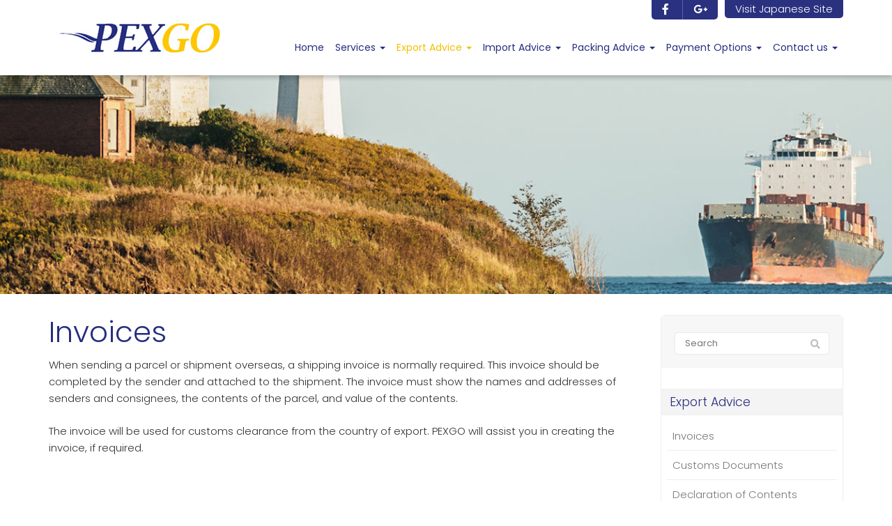

--- FILE ---
content_type: text/html; charset=UTF-8
request_url: https://www.pexgo.com/export-advice/invoices/
body_size: 15987
content:
<!DOCTYPE html>
<html lang="en-US">
<head>
    <meta charset="UTF-8" />
    <meta http-equiv="X-UA-Compatible" content="IE=edge">
    <meta name="viewport" content="width=device-width, initial-scale=1.0, maximum-scale=2.0, user-scalable=yes"/>
    <title>Shipping Invoice, Customs Clearance, Shipment Overseas - Sudbury, Suffolk, Ipswich, Colchester, Cambridge | PEXGO INTERNATIONAL CO., LTD.</title>
        <link rel="pingback" href="https://www.pexgo.com/xmlrpc.php" />
        <link href="https://www.pexgo.com/wp-content/themes/phoenix/bootstrap/css/bootstrap.min.css" rel="stylesheet" />
    <link href="https://www.pexgo.com/wp-content/themes/phoenix/fontawesome-pro/css/all.min.css?v=5.11.2-pro" rel="stylesheet" />
    <link href="https://www.pexgo.com/wp-content/themes/phoenix/fontawesome-pro/css/v4-shims.min.css?v=5.11.2-pro" rel="stylesheet" />
    <!--[if IE 7]>
        <link href="//netdna.bootstrapcdn.com/font-awesome/3.1.1/css/font-awesome-ie7.min.css" rel="stylesheet" />
    <![endif]-->
        <link rel="shortcut icon" href="https://www.pexgo.com/wp-content/uploads/2017/02/cropped-favicon.png" type="image/x-icon" />
    <meta name='robots' content='index, follow, max-image-preview:large, max-snippet:-1, max-video-preview:-1' />

	<!-- This site is optimized with the Yoast SEO plugin v26.7 - https://yoast.com/wordpress/plugins/seo/ -->
	<link rel="canonical" href="https://www.pexgo.com/export-advice/invoices/" />
	<meta property="og:locale" content="en_US" />
	<meta property="og:type" content="article" />
	<meta property="og:title" content="Shipping Invoice, Customs Clearance, Shipment Overseas - Sudbury, Suffolk, Ipswich, Colchester, Cambridge | PEXGO INTERNATIONAL CO., LTD." />
	<meta property="og:description" content="When sending a parcel or shipment overseas, a shipping invoice is normally required. This invoice should be completed by the sender and attached to the shipment. The invoice must show the names and addresses of senders and consignees, the contents of the parcel, and value of the contents. The invoice will be used for customs [&hellip;]" />
	<meta property="og:url" content="https://www.pexgo.com/export-advice/invoices/" />
	<meta property="og:site_name" content="PEXGO LTD." />
	<meta property="article:modified_time" content="2017-10-09T10:28:08+00:00" />
	<meta name="twitter:card" content="summary_large_image" />
	<script type="application/ld+json" class="yoast-schema-graph">{"@context":"https://schema.org","@graph":[{"@type":"WebPage","@id":"https://www.pexgo.com/export-advice/invoices/","url":"https://www.pexgo.com/export-advice/invoices/","name":"Shipping Invoice, Customs Clearance, Shipment Overseas - Sudbury, Suffolk, Ipswich, Colchester, Cambridge | PEXGO INTERNATIONAL CO., LTD.","isPartOf":{"@id":"https://www.pexgo.com/#website"},"datePublished":"2017-01-24T10:31:38+00:00","dateModified":"2017-10-09T10:28:08+00:00","breadcrumb":{"@id":"https://www.pexgo.com/export-advice/invoices/#breadcrumb"},"inLanguage":"en-US","potentialAction":[{"@type":"ReadAction","target":["https://www.pexgo.com/export-advice/invoices/"]}]},{"@type":"BreadcrumbList","@id":"https://www.pexgo.com/export-advice/invoices/#breadcrumb","itemListElement":[{"@type":"ListItem","position":1,"name":"Export Advice","item":"https://www.pexgo.com/export-advice/"},{"@type":"ListItem","position":2,"name":"Invoices"}]},{"@type":"WebSite","@id":"https://www.pexgo.com/#website","url":"https://www.pexgo.com/","name":"PEXGO LTD.","description":"","potentialAction":[{"@type":"SearchAction","target":{"@type":"EntryPoint","urlTemplate":"https://www.pexgo.com/?s={search_term_string}"},"query-input":{"@type":"PropertyValueSpecification","valueRequired":true,"valueName":"search_term_string"}}],"inLanguage":"en-US"}]}</script>
	<!-- / Yoast SEO plugin. -->


<link rel='dns-prefetch' href='//v0.wordpress.com' />
<link rel="alternate" type="application/rss+xml" title="PEXGO LTD. &raquo; Feed" href="https://www.pexgo.com/feed/" />
<link rel="alternate" type="application/rss+xml" title="PEXGO LTD. &raquo; Comments Feed" href="https://www.pexgo.com/comments/feed/" />
<link rel="alternate" title="oEmbed (JSON)" type="application/json+oembed" href="https://www.pexgo.com/wp-json/oembed/1.0/embed?url=https%3A%2F%2Fwww.pexgo.com%2Fexport-advice%2Finvoices%2F" />
<link rel="alternate" title="oEmbed (XML)" type="text/xml+oembed" href="https://www.pexgo.com/wp-json/oembed/1.0/embed?url=https%3A%2F%2Fwww.pexgo.com%2Fexport-advice%2Finvoices%2F&#038;format=xml" />
		<!-- This site uses the Google Analytics by MonsterInsights plugin v9.11.1 - Using Analytics tracking - https://www.monsterinsights.com/ -->
							<script src="//www.googletagmanager.com/gtag/js?id=G-FCW0RBER60"  data-cfasync="false" data-wpfc-render="false" type="text/javascript" async></script>
			<script data-cfasync="false" data-wpfc-render="false" type="text/javascript">
				var mi_version = '9.11.1';
				var mi_track_user = true;
				var mi_no_track_reason = '';
								var MonsterInsightsDefaultLocations = {"page_location":"https:\/\/www.pexgo.com\/export-advice\/invoices\/"};
								if ( typeof MonsterInsightsPrivacyGuardFilter === 'function' ) {
					var MonsterInsightsLocations = (typeof MonsterInsightsExcludeQuery === 'object') ? MonsterInsightsPrivacyGuardFilter( MonsterInsightsExcludeQuery ) : MonsterInsightsPrivacyGuardFilter( MonsterInsightsDefaultLocations );
				} else {
					var MonsterInsightsLocations = (typeof MonsterInsightsExcludeQuery === 'object') ? MonsterInsightsExcludeQuery : MonsterInsightsDefaultLocations;
				}

								var disableStrs = [
										'ga-disable-G-FCW0RBER60',
									];

				/* Function to detect opted out users */
				function __gtagTrackerIsOptedOut() {
					for (var index = 0; index < disableStrs.length; index++) {
						if (document.cookie.indexOf(disableStrs[index] + '=true') > -1) {
							return true;
						}
					}

					return false;
				}

				/* Disable tracking if the opt-out cookie exists. */
				if (__gtagTrackerIsOptedOut()) {
					for (var index = 0; index < disableStrs.length; index++) {
						window[disableStrs[index]] = true;
					}
				}

				/* Opt-out function */
				function __gtagTrackerOptout() {
					for (var index = 0; index < disableStrs.length; index++) {
						document.cookie = disableStrs[index] + '=true; expires=Thu, 31 Dec 2099 23:59:59 UTC; path=/';
						window[disableStrs[index]] = true;
					}
				}

				if ('undefined' === typeof gaOptout) {
					function gaOptout() {
						__gtagTrackerOptout();
					}
				}
								window.dataLayer = window.dataLayer || [];

				window.MonsterInsightsDualTracker = {
					helpers: {},
					trackers: {},
				};
				if (mi_track_user) {
					function __gtagDataLayer() {
						dataLayer.push(arguments);
					}

					function __gtagTracker(type, name, parameters) {
						if (!parameters) {
							parameters = {};
						}

						if (parameters.send_to) {
							__gtagDataLayer.apply(null, arguments);
							return;
						}

						if (type === 'event') {
														parameters.send_to = monsterinsights_frontend.v4_id;
							var hookName = name;
							if (typeof parameters['event_category'] !== 'undefined') {
								hookName = parameters['event_category'] + ':' + name;
							}

							if (typeof MonsterInsightsDualTracker.trackers[hookName] !== 'undefined') {
								MonsterInsightsDualTracker.trackers[hookName](parameters);
							} else {
								__gtagDataLayer('event', name, parameters);
							}
							
						} else {
							__gtagDataLayer.apply(null, arguments);
						}
					}

					__gtagTracker('js', new Date());
					__gtagTracker('set', {
						'developer_id.dZGIzZG': true,
											});
					if ( MonsterInsightsLocations.page_location ) {
						__gtagTracker('set', MonsterInsightsLocations);
					}
										__gtagTracker('config', 'G-FCW0RBER60', {"forceSSL":"true"} );
										window.gtag = __gtagTracker;										(function () {
						/* https://developers.google.com/analytics/devguides/collection/analyticsjs/ */
						/* ga and __gaTracker compatibility shim. */
						var noopfn = function () {
							return null;
						};
						var newtracker = function () {
							return new Tracker();
						};
						var Tracker = function () {
							return null;
						};
						var p = Tracker.prototype;
						p.get = noopfn;
						p.set = noopfn;
						p.send = function () {
							var args = Array.prototype.slice.call(arguments);
							args.unshift('send');
							__gaTracker.apply(null, args);
						};
						var __gaTracker = function () {
							var len = arguments.length;
							if (len === 0) {
								return;
							}
							var f = arguments[len - 1];
							if (typeof f !== 'object' || f === null || typeof f.hitCallback !== 'function') {
								if ('send' === arguments[0]) {
									var hitConverted, hitObject = false, action;
									if ('event' === arguments[1]) {
										if ('undefined' !== typeof arguments[3]) {
											hitObject = {
												'eventAction': arguments[3],
												'eventCategory': arguments[2],
												'eventLabel': arguments[4],
												'value': arguments[5] ? arguments[5] : 1,
											}
										}
									}
									if ('pageview' === arguments[1]) {
										if ('undefined' !== typeof arguments[2]) {
											hitObject = {
												'eventAction': 'page_view',
												'page_path': arguments[2],
											}
										}
									}
									if (typeof arguments[2] === 'object') {
										hitObject = arguments[2];
									}
									if (typeof arguments[5] === 'object') {
										Object.assign(hitObject, arguments[5]);
									}
									if ('undefined' !== typeof arguments[1].hitType) {
										hitObject = arguments[1];
										if ('pageview' === hitObject.hitType) {
											hitObject.eventAction = 'page_view';
										}
									}
									if (hitObject) {
										action = 'timing' === arguments[1].hitType ? 'timing_complete' : hitObject.eventAction;
										hitConverted = mapArgs(hitObject);
										__gtagTracker('event', action, hitConverted);
									}
								}
								return;
							}

							function mapArgs(args) {
								var arg, hit = {};
								var gaMap = {
									'eventCategory': 'event_category',
									'eventAction': 'event_action',
									'eventLabel': 'event_label',
									'eventValue': 'event_value',
									'nonInteraction': 'non_interaction',
									'timingCategory': 'event_category',
									'timingVar': 'name',
									'timingValue': 'value',
									'timingLabel': 'event_label',
									'page': 'page_path',
									'location': 'page_location',
									'title': 'page_title',
									'referrer' : 'page_referrer',
								};
								for (arg in args) {
																		if (!(!args.hasOwnProperty(arg) || !gaMap.hasOwnProperty(arg))) {
										hit[gaMap[arg]] = args[arg];
									} else {
										hit[arg] = args[arg];
									}
								}
								return hit;
							}

							try {
								f.hitCallback();
							} catch (ex) {
							}
						};
						__gaTracker.create = newtracker;
						__gaTracker.getByName = newtracker;
						__gaTracker.getAll = function () {
							return [];
						};
						__gaTracker.remove = noopfn;
						__gaTracker.loaded = true;
						window['__gaTracker'] = __gaTracker;
					})();
									} else {
										console.log("");
					(function () {
						function __gtagTracker() {
							return null;
						}

						window['__gtagTracker'] = __gtagTracker;
						window['gtag'] = __gtagTracker;
					})();
									}
			</script>
							<!-- / Google Analytics by MonsterInsights -->
		<style id='wp-img-auto-sizes-contain-inline-css' type='text/css'>
img:is([sizes=auto i],[sizes^="auto," i]){contain-intrinsic-size:3000px 1500px}
/*# sourceURL=wp-img-auto-sizes-contain-inline-css */
</style>
<style id='wp-emoji-styles-inline-css' type='text/css'>

	img.wp-smiley, img.emoji {
		display: inline !important;
		border: none !important;
		box-shadow: none !important;
		height: 1em !important;
		width: 1em !important;
		margin: 0 0.07em !important;
		vertical-align: -0.1em !important;
		background: none !important;
		padding: 0 !important;
	}
/*# sourceURL=wp-emoji-styles-inline-css */
</style>
<style id='wp-block-library-inline-css' type='text/css'>
:root{--wp-block-synced-color:#7a00df;--wp-block-synced-color--rgb:122,0,223;--wp-bound-block-color:var(--wp-block-synced-color);--wp-editor-canvas-background:#ddd;--wp-admin-theme-color:#007cba;--wp-admin-theme-color--rgb:0,124,186;--wp-admin-theme-color-darker-10:#006ba1;--wp-admin-theme-color-darker-10--rgb:0,107,160.5;--wp-admin-theme-color-darker-20:#005a87;--wp-admin-theme-color-darker-20--rgb:0,90,135;--wp-admin-border-width-focus:2px}@media (min-resolution:192dpi){:root{--wp-admin-border-width-focus:1.5px}}.wp-element-button{cursor:pointer}:root .has-very-light-gray-background-color{background-color:#eee}:root .has-very-dark-gray-background-color{background-color:#313131}:root .has-very-light-gray-color{color:#eee}:root .has-very-dark-gray-color{color:#313131}:root .has-vivid-green-cyan-to-vivid-cyan-blue-gradient-background{background:linear-gradient(135deg,#00d084,#0693e3)}:root .has-purple-crush-gradient-background{background:linear-gradient(135deg,#34e2e4,#4721fb 50%,#ab1dfe)}:root .has-hazy-dawn-gradient-background{background:linear-gradient(135deg,#faaca8,#dad0ec)}:root .has-subdued-olive-gradient-background{background:linear-gradient(135deg,#fafae1,#67a671)}:root .has-atomic-cream-gradient-background{background:linear-gradient(135deg,#fdd79a,#004a59)}:root .has-nightshade-gradient-background{background:linear-gradient(135deg,#330968,#31cdcf)}:root .has-midnight-gradient-background{background:linear-gradient(135deg,#020381,#2874fc)}:root{--wp--preset--font-size--normal:16px;--wp--preset--font-size--huge:42px}.has-regular-font-size{font-size:1em}.has-larger-font-size{font-size:2.625em}.has-normal-font-size{font-size:var(--wp--preset--font-size--normal)}.has-huge-font-size{font-size:var(--wp--preset--font-size--huge)}.has-text-align-center{text-align:center}.has-text-align-left{text-align:left}.has-text-align-right{text-align:right}.has-fit-text{white-space:nowrap!important}#end-resizable-editor-section{display:none}.aligncenter{clear:both}.items-justified-left{justify-content:flex-start}.items-justified-center{justify-content:center}.items-justified-right{justify-content:flex-end}.items-justified-space-between{justify-content:space-between}.screen-reader-text{border:0;clip-path:inset(50%);height:1px;margin:-1px;overflow:hidden;padding:0;position:absolute;width:1px;word-wrap:normal!important}.screen-reader-text:focus{background-color:#ddd;clip-path:none;color:#444;display:block;font-size:1em;height:auto;left:5px;line-height:normal;padding:15px 23px 14px;text-decoration:none;top:5px;width:auto;z-index:100000}html :where(.has-border-color){border-style:solid}html :where([style*=border-top-color]){border-top-style:solid}html :where([style*=border-right-color]){border-right-style:solid}html :where([style*=border-bottom-color]){border-bottom-style:solid}html :where([style*=border-left-color]){border-left-style:solid}html :where([style*=border-width]){border-style:solid}html :where([style*=border-top-width]){border-top-style:solid}html :where([style*=border-right-width]){border-right-style:solid}html :where([style*=border-bottom-width]){border-bottom-style:solid}html :where([style*=border-left-width]){border-left-style:solid}html :where(img[class*=wp-image-]){height:auto;max-width:100%}:where(figure){margin:0 0 1em}html :where(.is-position-sticky){--wp-admin--admin-bar--position-offset:var(--wp-admin--admin-bar--height,0px)}@media screen and (max-width:600px){html :where(.is-position-sticky){--wp-admin--admin-bar--position-offset:0px}}

/*# sourceURL=wp-block-library-inline-css */
</style><style id='global-styles-inline-css' type='text/css'>
:root{--wp--preset--aspect-ratio--square: 1;--wp--preset--aspect-ratio--4-3: 4/3;--wp--preset--aspect-ratio--3-4: 3/4;--wp--preset--aspect-ratio--3-2: 3/2;--wp--preset--aspect-ratio--2-3: 2/3;--wp--preset--aspect-ratio--16-9: 16/9;--wp--preset--aspect-ratio--9-16: 9/16;--wp--preset--color--black: #000000;--wp--preset--color--cyan-bluish-gray: #abb8c3;--wp--preset--color--white: #ffffff;--wp--preset--color--pale-pink: #f78da7;--wp--preset--color--vivid-red: #cf2e2e;--wp--preset--color--luminous-vivid-orange: #ff6900;--wp--preset--color--luminous-vivid-amber: #fcb900;--wp--preset--color--light-green-cyan: #7bdcb5;--wp--preset--color--vivid-green-cyan: #00d084;--wp--preset--color--pale-cyan-blue: #8ed1fc;--wp--preset--color--vivid-cyan-blue: #0693e3;--wp--preset--color--vivid-purple: #9b51e0;--wp--preset--gradient--vivid-cyan-blue-to-vivid-purple: linear-gradient(135deg,rgb(6,147,227) 0%,rgb(155,81,224) 100%);--wp--preset--gradient--light-green-cyan-to-vivid-green-cyan: linear-gradient(135deg,rgb(122,220,180) 0%,rgb(0,208,130) 100%);--wp--preset--gradient--luminous-vivid-amber-to-luminous-vivid-orange: linear-gradient(135deg,rgb(252,185,0) 0%,rgb(255,105,0) 100%);--wp--preset--gradient--luminous-vivid-orange-to-vivid-red: linear-gradient(135deg,rgb(255,105,0) 0%,rgb(207,46,46) 100%);--wp--preset--gradient--very-light-gray-to-cyan-bluish-gray: linear-gradient(135deg,rgb(238,238,238) 0%,rgb(169,184,195) 100%);--wp--preset--gradient--cool-to-warm-spectrum: linear-gradient(135deg,rgb(74,234,220) 0%,rgb(151,120,209) 20%,rgb(207,42,186) 40%,rgb(238,44,130) 60%,rgb(251,105,98) 80%,rgb(254,248,76) 100%);--wp--preset--gradient--blush-light-purple: linear-gradient(135deg,rgb(255,206,236) 0%,rgb(152,150,240) 100%);--wp--preset--gradient--blush-bordeaux: linear-gradient(135deg,rgb(254,205,165) 0%,rgb(254,45,45) 50%,rgb(107,0,62) 100%);--wp--preset--gradient--luminous-dusk: linear-gradient(135deg,rgb(255,203,112) 0%,rgb(199,81,192) 50%,rgb(65,88,208) 100%);--wp--preset--gradient--pale-ocean: linear-gradient(135deg,rgb(255,245,203) 0%,rgb(182,227,212) 50%,rgb(51,167,181) 100%);--wp--preset--gradient--electric-grass: linear-gradient(135deg,rgb(202,248,128) 0%,rgb(113,206,126) 100%);--wp--preset--gradient--midnight: linear-gradient(135deg,rgb(2,3,129) 0%,rgb(40,116,252) 100%);--wp--preset--font-size--small: 13px;--wp--preset--font-size--medium: 20px;--wp--preset--font-size--large: 36px;--wp--preset--font-size--x-large: 42px;--wp--preset--spacing--20: 0.44rem;--wp--preset--spacing--30: 0.67rem;--wp--preset--spacing--40: 1rem;--wp--preset--spacing--50: 1.5rem;--wp--preset--spacing--60: 2.25rem;--wp--preset--spacing--70: 3.38rem;--wp--preset--spacing--80: 5.06rem;--wp--preset--shadow--natural: 6px 6px 9px rgba(0, 0, 0, 0.2);--wp--preset--shadow--deep: 12px 12px 50px rgba(0, 0, 0, 0.4);--wp--preset--shadow--sharp: 6px 6px 0px rgba(0, 0, 0, 0.2);--wp--preset--shadow--outlined: 6px 6px 0px -3px rgb(255, 255, 255), 6px 6px rgb(0, 0, 0);--wp--preset--shadow--crisp: 6px 6px 0px rgb(0, 0, 0);}:where(.is-layout-flex){gap: 0.5em;}:where(.is-layout-grid){gap: 0.5em;}body .is-layout-flex{display: flex;}.is-layout-flex{flex-wrap: wrap;align-items: center;}.is-layout-flex > :is(*, div){margin: 0;}body .is-layout-grid{display: grid;}.is-layout-grid > :is(*, div){margin: 0;}:where(.wp-block-columns.is-layout-flex){gap: 2em;}:where(.wp-block-columns.is-layout-grid){gap: 2em;}:where(.wp-block-post-template.is-layout-flex){gap: 1.25em;}:where(.wp-block-post-template.is-layout-grid){gap: 1.25em;}.has-black-color{color: var(--wp--preset--color--black) !important;}.has-cyan-bluish-gray-color{color: var(--wp--preset--color--cyan-bluish-gray) !important;}.has-white-color{color: var(--wp--preset--color--white) !important;}.has-pale-pink-color{color: var(--wp--preset--color--pale-pink) !important;}.has-vivid-red-color{color: var(--wp--preset--color--vivid-red) !important;}.has-luminous-vivid-orange-color{color: var(--wp--preset--color--luminous-vivid-orange) !important;}.has-luminous-vivid-amber-color{color: var(--wp--preset--color--luminous-vivid-amber) !important;}.has-light-green-cyan-color{color: var(--wp--preset--color--light-green-cyan) !important;}.has-vivid-green-cyan-color{color: var(--wp--preset--color--vivid-green-cyan) !important;}.has-pale-cyan-blue-color{color: var(--wp--preset--color--pale-cyan-blue) !important;}.has-vivid-cyan-blue-color{color: var(--wp--preset--color--vivid-cyan-blue) !important;}.has-vivid-purple-color{color: var(--wp--preset--color--vivid-purple) !important;}.has-black-background-color{background-color: var(--wp--preset--color--black) !important;}.has-cyan-bluish-gray-background-color{background-color: var(--wp--preset--color--cyan-bluish-gray) !important;}.has-white-background-color{background-color: var(--wp--preset--color--white) !important;}.has-pale-pink-background-color{background-color: var(--wp--preset--color--pale-pink) !important;}.has-vivid-red-background-color{background-color: var(--wp--preset--color--vivid-red) !important;}.has-luminous-vivid-orange-background-color{background-color: var(--wp--preset--color--luminous-vivid-orange) !important;}.has-luminous-vivid-amber-background-color{background-color: var(--wp--preset--color--luminous-vivid-amber) !important;}.has-light-green-cyan-background-color{background-color: var(--wp--preset--color--light-green-cyan) !important;}.has-vivid-green-cyan-background-color{background-color: var(--wp--preset--color--vivid-green-cyan) !important;}.has-pale-cyan-blue-background-color{background-color: var(--wp--preset--color--pale-cyan-blue) !important;}.has-vivid-cyan-blue-background-color{background-color: var(--wp--preset--color--vivid-cyan-blue) !important;}.has-vivid-purple-background-color{background-color: var(--wp--preset--color--vivid-purple) !important;}.has-black-border-color{border-color: var(--wp--preset--color--black) !important;}.has-cyan-bluish-gray-border-color{border-color: var(--wp--preset--color--cyan-bluish-gray) !important;}.has-white-border-color{border-color: var(--wp--preset--color--white) !important;}.has-pale-pink-border-color{border-color: var(--wp--preset--color--pale-pink) !important;}.has-vivid-red-border-color{border-color: var(--wp--preset--color--vivid-red) !important;}.has-luminous-vivid-orange-border-color{border-color: var(--wp--preset--color--luminous-vivid-orange) !important;}.has-luminous-vivid-amber-border-color{border-color: var(--wp--preset--color--luminous-vivid-amber) !important;}.has-light-green-cyan-border-color{border-color: var(--wp--preset--color--light-green-cyan) !important;}.has-vivid-green-cyan-border-color{border-color: var(--wp--preset--color--vivid-green-cyan) !important;}.has-pale-cyan-blue-border-color{border-color: var(--wp--preset--color--pale-cyan-blue) !important;}.has-vivid-cyan-blue-border-color{border-color: var(--wp--preset--color--vivid-cyan-blue) !important;}.has-vivid-purple-border-color{border-color: var(--wp--preset--color--vivid-purple) !important;}.has-vivid-cyan-blue-to-vivid-purple-gradient-background{background: var(--wp--preset--gradient--vivid-cyan-blue-to-vivid-purple) !important;}.has-light-green-cyan-to-vivid-green-cyan-gradient-background{background: var(--wp--preset--gradient--light-green-cyan-to-vivid-green-cyan) !important;}.has-luminous-vivid-amber-to-luminous-vivid-orange-gradient-background{background: var(--wp--preset--gradient--luminous-vivid-amber-to-luminous-vivid-orange) !important;}.has-luminous-vivid-orange-to-vivid-red-gradient-background{background: var(--wp--preset--gradient--luminous-vivid-orange-to-vivid-red) !important;}.has-very-light-gray-to-cyan-bluish-gray-gradient-background{background: var(--wp--preset--gradient--very-light-gray-to-cyan-bluish-gray) !important;}.has-cool-to-warm-spectrum-gradient-background{background: var(--wp--preset--gradient--cool-to-warm-spectrum) !important;}.has-blush-light-purple-gradient-background{background: var(--wp--preset--gradient--blush-light-purple) !important;}.has-blush-bordeaux-gradient-background{background: var(--wp--preset--gradient--blush-bordeaux) !important;}.has-luminous-dusk-gradient-background{background: var(--wp--preset--gradient--luminous-dusk) !important;}.has-pale-ocean-gradient-background{background: var(--wp--preset--gradient--pale-ocean) !important;}.has-electric-grass-gradient-background{background: var(--wp--preset--gradient--electric-grass) !important;}.has-midnight-gradient-background{background: var(--wp--preset--gradient--midnight) !important;}.has-small-font-size{font-size: var(--wp--preset--font-size--small) !important;}.has-medium-font-size{font-size: var(--wp--preset--font-size--medium) !important;}.has-large-font-size{font-size: var(--wp--preset--font-size--large) !important;}.has-x-large-font-size{font-size: var(--wp--preset--font-size--x-large) !important;}
/*# sourceURL=global-styles-inline-css */
</style>

<style id='classic-theme-styles-inline-css' type='text/css'>
/*! This file is auto-generated */
.wp-block-button__link{color:#fff;background-color:#32373c;border-radius:9999px;box-shadow:none;text-decoration:none;padding:calc(.667em + 2px) calc(1.333em + 2px);font-size:1.125em}.wp-block-file__button{background:#32373c;color:#fff;text-decoration:none}
/*# sourceURL=/wp-includes/css/classic-themes.min.css */
</style>
<link rel='stylesheet' id='sign-in-with-google-css' href='https://www.pexgo.com/wp-content/plugins/sign-in-with-google/src/public/css/sign-in-with-google-public.css?ver=1.8.0' type='text/css' media='all' />
<link rel='stylesheet' id='woocommerce-layout-css' href='https://www.pexgo.com/wp-content/plugins/woocommerce/assets/css/woocommerce-layout.css?ver=10.4.3' type='text/css' media='all' />
<style id='woocommerce-layout-inline-css' type='text/css'>

	.infinite-scroll .woocommerce-pagination {
		display: none;
	}
/*# sourceURL=woocommerce-layout-inline-css */
</style>
<link rel='stylesheet' id='woocommerce-smallscreen-css' href='https://www.pexgo.com/wp-content/plugins/woocommerce/assets/css/woocommerce-smallscreen.css?ver=10.4.3' type='text/css' media='only screen and (max-width: 768px)' />
<link rel='stylesheet' id='woocommerce-general-css' href='https://www.pexgo.com/wp-content/plugins/woocommerce/assets/css/woocommerce.css?ver=10.4.3' type='text/css' media='all' />
<style id='woocommerce-inline-inline-css' type='text/css'>
.woocommerce form .form-row .required { visibility: visible; }
/*# sourceURL=woocommerce-inline-inline-css */
</style>
<link rel='stylesheet' id='wooslider-flexslider-css' href='https://www.pexgo.com/wp-content/plugins/wooslider/assets/css/flexslider.css?ver=2.0.1' type='text/css' media='all' />
<link rel='stylesheet' id='wooslider-common-css' href='https://www.pexgo.com/wp-content/plugins/wooslider/assets/css/style.css?ver=2.0.1' type='text/css' media='all' />
<script type="text/javascript" src="https://www.pexgo.com/wp-includes/js/jquery/jquery.min.js?ver=3.7.1" id="jquery-core-js"></script>
<script type="text/javascript" src="https://www.pexgo.com/wp-includes/js/jquery/jquery-migrate.min.js?ver=3.4.1" id="jquery-migrate-js"></script>
<script type="text/javascript" src="https://www.pexgo.com/wp-content/plugins/google-analytics-for-wordpress/assets/js/frontend-gtag.min.js?ver=9.11.1" id="monsterinsights-frontend-script-js" async="async" data-wp-strategy="async"></script>
<script data-cfasync="false" data-wpfc-render="false" type="text/javascript" id='monsterinsights-frontend-script-js-extra'>/* <![CDATA[ */
var monsterinsights_frontend = {"js_events_tracking":"true","download_extensions":"doc,pdf,ppt,zip,xls,docx,pptx,xlsx","inbound_paths":"[]","home_url":"https:\/\/www.pexgo.com","hash_tracking":"false","v4_id":"G-FCW0RBER60"};/* ]]> */
</script>
<script type="text/javascript" src="https://www.pexgo.com/wp-content/plugins/stop-user-enumeration/frontend/js/frontend.js?ver=1.7.7" id="stop-user-enumeration-js" defer="defer" data-wp-strategy="defer"></script>
<script type="text/javascript" src="https://www.pexgo.com/wp-content/plugins/woocommerce/assets/js/jquery-blockui/jquery.blockUI.min.js?ver=2.7.0-wc.10.4.3" id="wc-jquery-blockui-js" defer="defer" data-wp-strategy="defer"></script>
<script type="text/javascript" id="wc-add-to-cart-js-extra">
/* <![CDATA[ */
var wc_add_to_cart_params = {"ajax_url":"/wp-admin/admin-ajax.php","wc_ajax_url":"/?wc-ajax=%%endpoint%%","i18n_view_cart":"View cart","cart_url":"https://www.pexgo.com/checkout/","is_cart":"","cart_redirect_after_add":"no"};
//# sourceURL=wc-add-to-cart-js-extra
/* ]]> */
</script>
<script type="text/javascript" src="https://www.pexgo.com/wp-content/plugins/woocommerce/assets/js/frontend/add-to-cart.min.js?ver=10.4.3" id="wc-add-to-cart-js" defer="defer" data-wp-strategy="defer"></script>
<script type="text/javascript" src="https://www.pexgo.com/wp-content/plugins/woocommerce/assets/js/js-cookie/js.cookie.min.js?ver=2.1.4-wc.10.4.3" id="wc-js-cookie-js" defer="defer" data-wp-strategy="defer"></script>
<script type="text/javascript" id="woocommerce-js-extra">
/* <![CDATA[ */
var woocommerce_params = {"ajax_url":"/wp-admin/admin-ajax.php","wc_ajax_url":"/?wc-ajax=%%endpoint%%","i18n_password_show":"Show password","i18n_password_hide":"Hide password"};
//# sourceURL=woocommerce-js-extra
/* ]]> */
</script>
<script type="text/javascript" src="https://www.pexgo.com/wp-content/plugins/woocommerce/assets/js/frontend/woocommerce.min.js?ver=10.4.3" id="woocommerce-js" defer="defer" data-wp-strategy="defer"></script>
<link rel="https://api.w.org/" href="https://www.pexgo.com/wp-json/" /><link rel="alternate" title="JSON" type="application/json" href="https://www.pexgo.com/wp-json/wp/v2/pages/136" /><link rel="EditURI" type="application/rsd+xml" title="RSD" href="https://www.pexgo.com/xmlrpc.php?rsd" />

<link rel='shortlink' href='https://www.pexgo.com/?p=136' />
<style type="text/css">dd ul.bulleted {  float:none;clear:both; }</style>	<noscript><style>.woocommerce-product-gallery{ opacity: 1 !important; }</style></noscript>
	<link rel="icon" href="https://www.pexgo.com/wp-content/uploads/2017/02/cropped-favicon-32x32.png" sizes="32x32" />
<link rel="icon" href="https://www.pexgo.com/wp-content/uploads/2017/02/cropped-favicon-192x192.png" sizes="192x192" />
<link rel="apple-touch-icon" href="https://www.pexgo.com/wp-content/uploads/2017/02/cropped-favicon-180x180.png" />
<meta name="msapplication-TileImage" content="https://www.pexgo.com/wp-content/uploads/2017/02/cropped-favicon-270x270.png" />
<link rel="stylesheet" id="main-css" href="https://www.pexgo.com/wp-content/themes/phoenix/css/main.css?1752540448" type="text/css" media="all" />
<link rel="stylesheet" id="style-css" href="https://www.pexgo.com/wp-content/themes/phoenix-pexgo/style.css?1505966817" type="text/css" media="all" />
<style>
h1, h2, h3, h4, h5, h6 { font-family: ; color: #262e7f; }
input, button, select, textarea, body { font-family: ; }
body { color: #333333;}
.body-background { }
a { color: #262e7f; }
.segment1 { color:#666666;background-color: #ffffff;}
.segment1 h1, .segment1 h2, .segment1 h3, .segment1 h4, .segment1 h5, .segment1 h6 { color: #262e7f; }
.segment2 { color: #666666;background-color: #f6f6f6;}
.segment2 h1, .segment2 h2, .segment2 h3, .segment2 h4, .segment2 h5, .segment2 h6 { color: #262e7f; }
.segment3 { color: #ffffff;background-color: #f3c003;}
.segment3 h1, .segment3 h2, .segment3 h3, .segment3 h4, .segment3 h5, .segment3 h6 { color: #ffffff; }
.segment4 { color: #b2b3bf;background-color: #232441;}
.segment4 h1, .segment4 h2, .segment4 h3, .segment4 h4, .segment4 h5, .segment4 h6 { color: #ffffff; }
.segment5 { color: #ffffff;}
.segment5 h1, .segment5 h2, .segment5 h3, .segment5 h4, .segment5 h5, .segment5 h6 { color: #ffffff; }
.accent { color: #262e7f; }
/* Tablets */
@media (max-width: 768px) {
body {}
}
/* Landscape phones and down */
@media (max-width: 480px) {
body {}
}
</style><!-- hook code snippet header -->
<style>
.masthead-padding {
    padding: 5%;
}
</style><style>

/********************* Header Masthead **********************/
.masthead-payment {
    min-height: 310px;
}


/********************* Remove Sidebar *********************/

body:not(.postid-701).woocommerce-page .content article {
    left: 0;
    width: 100%;
}
body:not(.postid-701).woocommerce-page .content article + div[role="complementary"],
body:not(.postid-701).woocommerce-checkout-review-order table tfoot .cart-subtotal,
body:not(.postid-701).woocommerce form .woocommerce-checkout-review-order table .cart_item .variation-Total {
    display: none;
}

/********************* CART / CHECKOUT *********************/

.woocommerce #respond input#submit, .woocommerce a.button, .woocommerce button.button, .woocommerce input.button {
    font-size: 15px;
    font-weight: bold;
    padding: 15px 30px !important;
}

body:not(.postid-701).woocommerce div.product .product_title {
    color: #262e7f;
    font-size: 45px;
    font-weight: bold;
    line-height: 1.4;
    text-align: center;
}

div[role="complementary"] .inner > .widget:first-child {
    background: #f7f7f7 none repeat scroll 0 0;
    margin-bottom: 20px;
    padding: 20px;
}

div[role="complementary"] .inner > .widget:first-child h3 {
    color: #262e7f;
    font-size: 30px;
    text-transform: none;
}

div[role="complementary"] .inner div > div, div[role="complementary"] .inner div > p {
    margin: 0;
}

div[role="complementary"] .widget-title::after, div[role="complementary"] h3::after {
    display: none;
}

div[role="complementary"] .inner > .widget:first-child .total {
    border-top: 1px solid #fff;
    color: #262e7f;
    margin-top: 30px;
    padding-top: 10px;
}

div[role="complementary"] .inner > .widget:first-child .buttons {
    margin-top: 10px;
}

div[role="complementary"] .inner > .widget:first-child .button {
    display: block !important;
    float: left;
    padding: 10px 15px !important;
    text-align: center;
    width: 45%;
    border: 2px solid #77ad43 !important;
}

div[role="complementary"] .inner > .widget:first-child .button + .button {
    margin-left: 5%;
}

div[role="complementary"] .inner > .widget:first-child .wc-forward:first-child {
    background: rgba(0, 0, 0, 0) none repeat scroll 0 0;
    color: #77ad43;
}

div[role="complementary"] .inner .menu-woocommerce-container i {
    display: none;
}

div[role="complementary"] .inner .menu-woocommerce-container li {
    border-bottom: 1px solid #f7f7f7;
    margin: 10px 0;
}

div[role="complementary"] .inner .menu-woocommerce-container a {
    /*font-family: "Roboto Slab",Helvetica,Arial,sans-serif;*/
    font-weight: 300;
    margin: 0;
}

.woocommerce form .form-row input.input-text, .woocommerce form .form-row textarea {
    background: #fbfbfc none repeat scroll 0 0;
    border: 1px solid #ccc;
    border-radius: 3px;
    box-shadow: 0 1px 1px rgba(0, 0, 0, 0.075) inset;
    padding: 5px 4px;
}
.woocommerce .woocommerce-shipping-fields > h3 {
    -webkit-box-align: center;
        -ms-flex-align: center;
            align-items: center;
    display: -webkit-box;
    display: -ms-flexbox;
    display: flex;
    -ms-flex-flow: row-reverse nowrap;
        flex-flow: row-reverse nowrap;
}
.woocommerce .woocommerce-shipping-fields > h3 br {
    display: none;
}
.woocommerce .woocommerce-shipping-fields > h3 label {
    margin: 0;
}

/**************** Single Product ****************/

body:not(.postid-701).single-product div.product div.images {
    display: none;
}
body:not(.postid-701).single-product div.product div.summary {
    float: none;
    margin: 20px auto;
    width: 75%;
}
body:not(.postid-701).single-product .product .summary > form input {
    margin: auto;
}
body:not(.postid-701).single-product .product .summary .price {
    display: none;
}

body:not(.postid-701).single-product div.product div.summary > div[itemprop="description"] {
    display: none;
}
.product form.cart .gform_body ul > li:last-child {
    display: none;
}


.woocommerce table.shop_table .cart_item .variation,
.woocommerce table.shop_table .cart-subtotal,
.woocommerce table.shop_table .cart_item .product-name .product-quantity,
.woocommerce table.shop_table .product-price, 
.woocommerce table.shop_table .product-quantity {
    display: none;
}


.woocommerce table.shop_table .coupon input.input-text {
    margin-right: 18px !important;
    width: 145px !important;
}


@media (min-width: 992px) and (max-width: 1199px) {
	div[role="complementary"] .inner > .widget:first-child .button {
		margin-bottom: 10px;
		margin-left: 0 !important;
		width: 100%;
	}
}

@media  (max-width: 991px) {
	div[role="complementary"] {
		width: 30%;
	}
	.masthead-payment {
        min-height: 100%;
    }
}

@media (max-width: 767px) {
	div[role="complementary"] {
		width: 100%;
	}
}
</style><style>

@import url('https://fonts.googleapis.com/css?family=Cormorant+Garamond:700,700i|Poppins:300,400,600');
h1,
h2,
h3,
h4,
h5,
h6,
input,
button,
select,
textarea,
body {
  font-family: 'Poppins', sans-serif;
  font-weight: 300;
}
.custom-font {
  font-family: 'Cormorant Garamond', serif;
  font-weight: 700;
}
strong {
  font-weight: 600;
}
::selection {
  background: #262e7f;
}
::-moz-selection {
  background: #262e7f;
}
body,
p,
.gform_body .gfield input,
.gform_body .gfield textarea,
.gform_body .gfield select {
  font-size: 15px;
  line-height: 1.6;
}
h1 {
  font-size: 45px;
  line-height: 1.41;
}
h2 {
  font-size: 22.5px;
  line-height: 1.41;
}
h3 {
  font-size: 17.55px;
  line-height: 1.41;
}
h4 {
  font-size: 15px;
  line-height: 1.6;
}
h5 {
  font-size: 12.45px;
  line-height: 1.6;
}
h6 {
  font-size: 11.25px;
  line-height: 1.6;
}
#topcontrol {
  background-color: rgba(0,0,0,0.1);
  background-position: center center;
  background-repeat: no-repeat;
  -webkit-transition: all 0.2s ease-out;
  -moz-transition: all 0.2s ease-out;
  -o-transition: all 0.2s ease-out;
  -ms-transition: all 0.2s ease-out;
  transition: all 0.2s ease-out;
  border-radius: 3px;
  color: #FFFFFF;
  height: 48px;
  line-height: 55px;
  margin: 0 15px 15px 0;
  text-align: center;
  width: 48px;
  z-index: 10000;
}
#scrolltotop:before {
  border-color: rgba(255,255,255,0) rgba(255,255,255,0) #FFFFFF;
  border-image: none;
  border-style: solid;
  border-width: 10px;
  content: "";
  height: 0;
  left: 28%;
  position: absolute;
  top: 17%;
  width: 0;
}
#topcontrol:hover {
  background-color: #1a2058;
}
a:hover,
.sidebar-content .nav.nav-tabs.nav-stacked .parent ul a.selected,
.sidebar-content .nav li li a:hover,
div[role="complementary"] div > ul > li:hover {
  color: #1d2360;
}
a,
.nav-tabs > .active > a,
.nav-tabs > .active > a:hover,
.nav-tabs > .active > a:focus,
.nav li a:hover,
.nav li a:focus,
.navbar .nav > li > a:focus,
.navbar .nav > li > a:hover,
.pagination ul > li > a:hover,
.pagination ul > li > a:focus,
.pagination ul > .active > a,
.pagination ul > .active > span,
nav[role="navigation"] .nav-normal > .active > a,
nav[role="navigation"] .nav-normal li a:hover,
nav[role="navigation"] .nav-pills-square > .active > a,
nav[role="navigation"] .nav-bar > li > a:hover,
nav[role="navigation"] .nav-bar > li > a:focus,
nav[role="navigation"] .nav-bar > .active > a,
nav[role="navigation"] .nav-bar-top > .active > a,
nav[role="navigation"] .nav-bar-top > li > a:hover,
nav[role="navigation"] .nav-bar-underline > .active > a,
nav[role="navigation"] .nav-underline > .active > a,
nav[role="navigation"] .nav-underline > li > a:hover,
nav[role="navigation"] .nav-separator > .active > a,
nav[role="navigation"] .nav-separator > li > a:hover,
.sidebar-content .nav a.active,
div[role="complementary"] div > ul > li:active,
.sidebar-content .nav li a:hover,
.sidebar-content .nav li a:focus {
  color: #262e7f;
}
.nav a:hover .caret {
  border-bottom-color: #262e7f;
  border-top-color: #262e7f;
}
.nav-tabs > li > a:hover,
.nav-tabs > li > a:focus,
.navbar .nav > .active > a,
.navbar .nav > .active > a:hover,
.navbar .nav > .active > a:focus,
.nav-pills > .active > a,
.nav-pills > .active > a:hover,
.nav-pills > .active > a:focus,
.nav-tabs.nav-stacked > .active > a,
.nav-tabs.nav-stacked > .active > a:hover,
.nav-tabs.nav-stacked > .active > a:focus,
.nav-list > .active > a,
.nav-list > .active > a:hover,
.nav-list > .active > a:focus,
.grid li a:hover img,
textarea:focus,
input[type="text"]:focus,
input[type="password"]:focus,
input[type="datetime"]:focus,
input[type="datetime-local"]:focus,
input[type="date"]:focus,
input[type="month"]:focus,
input[type="time"]:focus,
input[type="week"]:focus,
input[type="number"]:focus,
input[type="email"]:focus,
input[type="url"]:focus,
input[type="search"]:focus,
input[type="tel"]:focus,
input[type="color"]:focus,
.uneditable-input:focus,
.gform_wrapper li.gfield_error input[type="text"]:focus,
.gform_wrapper li.gfield_error input[type="url"]:focus,
.gform_wrapper li.gfield_error input[type="email"]:focus,
.gform_wrapper li.gfield_error input[type="tel"]:focus,
.gform_wrapper li.gfield_error input[type="number"]:focus,
.gform_wrapper li.gfield_error input[type="password"]:focus,
.gform_wrapper li.gfield_error textarea:focus {
  border-color: #262e7f;
}
.navbar .nav > .active > a,
.navbar .nav > .active > a:hover,
.navbar .nav > .active > a:focus,
.nav-pills > .active > a,
.nav-pills > .active > a:hover,
.nav-pills > .active > a:focus,
.nav-tabs.nav-stacked > .active > a,
.nav-tabs.nav-stacked > .active > a:hover,
.nav-tabs.nav-stacked > .active > a:focus,
.nav-list > .active > a,
.nav-list > .active > a:hover,
.nav-list > .active > a:focus,
.dropdown-menu > li > a:hover,
.dropdown-menu > li > a:focus,
.dropdown-submenu:hover > a,
.dropdown-submenu:focus > a,
.dropdown-menu > .active > a,
.dropdown-menu > .active > a:hover,
.dropdown-menu > .active > a:focus,
.progress .bar,
.progress-striped .bar,
.progress-info.progress-striped .bar,
.progress-striped .bar-info,
nav[role="navigation"] .nav-pills-square li a:hover {
  background-color: #262e7f;
}
.form-control:focus {
  border-color: #262e7f;
  box-shadow: 0 1px 1px rgba(0,0,0,0.075) inset, 0 0 8px rgba(38,46,127,0.6);
}
.pagination > .active > a,
.pagination > .active > span,
.pagination > .active > a:hover,
.pagination > .active > span:hover,
.pagination > .active > a:focus,
.pagination > .active > span:focus {
  background-color: #262e7f;
  border-color: #262e7f;
}
.accent {
  color: #262e7f !important;
}
.accent2 {
  color: #f3c003 !important;
}
.accent3 {
  color: #fff !important;
}
.btn-primary {
  border-color: #262e7f;
  background-color: #262e7f;
  color: #fff;
  text-shadow: none;
  font-size: 16px;
  font-weight: 600;
  padding: 12px 30px;
  text-transform: uppercase;
}
.btn-primary:hover,
.btn-primary .disabled,
.btn-primary [disabled] {
  background-color: #21286f;
  border-color: #21286f;
  color: #fff;
}
.btn-primary:active,
.btn-primary .active,
.btn-primary:focus,
.btn-primary .focus {
  background-color: #1d2360;
  border-color: #1d2360;
  color: #fff;
}
.btn-huge {
  padding: 15px 50px;
}
.font-72 {
  font-size: 72px;
}
.font-50 {
  font-size: 50px;
}
.font-38 {
  font-size: 38px;
}
.font-34 {
  font-size: 34px;
}
.font-24 {
  font-size: 24px;
}
.font-20 {
  font-size: 20px;
}
.font-15 {
  font-size: 15px;
}
.font-light {
  font-weight: 300;
}
.font-bold {
  font-weight: 700;
}
.sm-line-height {
  line-height: 1.25;
}
.text-shadow {
  text-shadow: 0 0 10px rgba(0,0,0,0.8);
}
header nav[role="navigation"] .nav {
  margin: 0 !important;
}
header nav[role="navigation"] .nav > li > a {
  color: #262e7f;
  padding: 30px 8px;
  background-color: transparent;
  font-weight: 400;
}
header nav[role="navigation"] .nav > li > a:hover,
header nav[role="navigation"] .nav > li > a:active,
header nav[role="navigation"] .nav > li > a:focus {
  background: transparent;
  color: #f3c003;
}
header nav[role="navigation"] .nav > li > a:hover .caret,
header nav[role="navigation"] .nav > li > a:active .caret,
header nav[role="navigation"] .nav > li > a:focus .caret {
  border-bottom-color: #f3c003;
  border-top-color: #f3c003;
}
header nav[role="navigation"] .nav > li > a .caret {
  border-bottom-color: #262e7f;
  border-top-color: #262e7f;
}
header nav[role="navigation"] .nav > li.active > a {
  background: transparent;
  color: #f3c003;
}
header nav[role="navigation"] .nav > li.active > a .caret {
  border-bottom-color: #f3c003;
  border-top-color: #f3c003;
}
header nav[role="navigation"] .nav li a {
  text-transform: none;
  font-size: 14px;
}
nav[role="navigation"] ul > li .dropdown-menu > li:hover > a,
nav[role="navigation"] ul > li .dropdown-menu > li > a:hover,
nav[role="navigation"] ul > li .dropdown-menu > li > a:focus {
  background: #262e7f;
  color: #fff;
}
header .dropdown-menu {
  border-radius: 0;
}
header .nav > li {
  margin-bottom: 0;
}
.home .header-shadow {
  box-shadow: 0 0 0;
}
.main-header .row {
  -webkit-box-align: center;
  -webkit-align-items: center;
  -ms-flex-align: center;
  align-items: center;
}
.lang-bar {
  background-color: #2a317f;
  border-bottom-left-radius: 5px;
  border-bottom-right-radius: 5px;
  color: #ffffff;
  padding: 1px 15px;
}
.lang-bar a {
  color: #fff;
}
.social-header {
  background-color: #2A317F;
  border-bottom-left-radius: 5px;
  border-bottom-right-radius: 5px;
  margin-right: 10px;
}
.social-header > a {
  color: #fff;
  font-size: 8px;
  padding: 5px 15px;
  display: inline-block;
}
.social-header > a:hover,
.social-header > a:active,
.social-header > a:focus {
  color: #FFC72C;
}
.social-header > a + a {
  border-left: 1px solid #5A5FB0;
}
div div > footer * {
  font-size: 13px;
}
div div > footer h3,
div div > footer h4 {
  font-weight: 600;
}
div div > footer h3 {
  text-transform: none;
  margin-bottom: 5px;
}
div div > footer h4 {
  margin-top: 0;
}
.main-footer hr {
  border-color: #3d3e6f;
  margin-bottom: 15px;
}
.social-ico i {
  font-size: 1.8em;
  margin-left: 25px;
  -webkit-transition: 0.3s;
  transition: 0.3s;
  color: #fff;
}
.social-ico a:hover i,
.social-ico a:focus i,
.social-ico a:active i {
  color: #f3c003;
}
.btn-footer {
  background-color: #262E7F;
  padding: 10px;
  border-radius: 5px;
  text-align: center;
  font-weight: 500;
  max-width: 260px;
}
.btn-footer img {
  max-height: 60px;
  display: inline-block;
  margin: 10px;
}
.bottom-footer a {
  color: #f3c003;
}
.social-footer {
  margin-top: 30px;
}
.social-footer > a > .fa-stack {
  font-size: 20px;
}
.social-footer > a .fa-circle {
  color: #fff;
}
.social-footer > a .fa-inverse {
  color: #232441;
}
.social-footer > a:hover .fa-circle,
.social-footer > a:focus .fa-circle,
.social-footer > a:active .fa-circle {
  color: #FFB429;
}
.social-footer > a:hover .fa-inverse,
.social-footer > a:focus .fa-inverse,
.social-footer > a:active .fa-inverse {
  color: #fff;
}
.social-footer > a i {
  -webkit-transition: 0.3s;
  transition: 0.3s;
}
.hp-slider {
  margin: 0 !important;
  border: none !important;
  box-shadow: none !important;
  border-radius: none !important;
}
.hp-slider .slide-content {
  border: 0 none;
  margin: 0 !important;
}
.hp-slider .wooslider-control-nav {
  top: 91% !important;
  z-index: 11;
}
.hp-slider .wooslider-control-nav li a.wooslider-active {
  background-color: #f3c003 !important;
}
.section02 .flex-box {
  -webkit-box-align: center;
  -webkit-align-items: center;
  -ms-flex-align: center;
  align-items: center;
}
.box-right {
  padding-left: 65px;
}
@media (min-width: 992px) and (max-width: 1199px) {
  nav[role="navigation"] .nav > li > a {
    padding: 10px 4px !important;
  }
  nav[role="navigation"] .nav li a {
    font-size: 12px !important;
  }
  .section02 {
    background-position-x: 43% !important;
  }
  .section02 .font-34 {
    font-size: 27px;
  }
}
@media (max-width: 991px) {
  nav[role="navigation"] select {
    display: block;
  }
  nav[role="navigation"] ul {
    display: none;
  }
  .section02 {
    background-image: none !important;
  }
  .section02 .flex-box {
    -ms-flex-flow: column-reverse;
    flex-flow: column-reverse;
  }
  .section02 .flex-box img {
    margin: auto;
  }
  .box-right {
    padding: 0;
    text-align: center;
  }
  .cta-footer .flex-box {
    display: block;
    text-align: center;
  }
}
@media (max-width: 767px) {
  .social-header {
    width: auto;
    max-width: 95px;
    margin: 20px auto;
    border-radius: 5px;
  }
  nav[role="navigation"] select {
    margin: 10px 0;
  }
  header .brand img {
    max-width: 234px;
    width: 100%;
  }
  .main-header .flex-box {
    display: block;
  }
  .btn {
    font-size: 14px;
    padding: 10px 15px;
  }
  .font-72 {
    font-size: 34px;
  }
  .font-50 {
    font-size: 24px;
  }
  .font-24 {
    font-size: 20px;
  }
  .font-34 {
    font-size: 24px;
  }
  .font-38 {
    font-size: 27px;
  }
  .social-ico {
    margin-top: 20px;
  }
  .social-ico i {
    margin: 0 5px;
  }
  .bottom-footer {
    display: block;
    margin: auto;
    text-align: center;
  }
  .bottom-footer > div {
    display: table;
    margin: auto;
  }
  .cta-footer .flex-box {
    display: block;
    text-align: center;
  }
  .hp-slider .wooslider-control-nav {
    top: 83% !important;
  }
  .btn-footer {
    margin: auto;
  }
  .xs-float-none {
    float: none !important;
  }
}

</style>
<!-- end hook code snippet header -->
        <script type="text/javascript">
            var woocs_is_mobile = 0;
            var woocs_special_ajax_mode = 0;
            var woocs_drop_down_view = "no";
            var woocs_current_currency = {"name":"USD","rate":1,"symbol":"$USD ","position":"right","is_etalon":1,"hide_cents":0,"decimals":2,"description":"USA dollar","flag":"https:\/\/www.pexgo.com\/wp-content\/plugins\/woocommerce-currency-switcher\/img\/no_flag.png"};
            var woocs_default_currency = {"name":"USD","rate":1,"symbol":"$USD ","position":"right","is_etalon":1,"hide_cents":0,"decimals":2,"description":"USA dollar","flag":"https:\/\/www.pexgo.com\/wp-content\/plugins\/woocommerce-currency-switcher\/img\/no_flag.png"};
            var woocs_array_of_get = '{}';
        
            woocs_array_no_cents = '["JPY","TWD"]';

            var woocs_ajaxurl = "https://www.pexgo.com/wp-admin/admin-ajax.php";
            var woocs_lang_loading = "loading";
            var woocs_shop_is_cached =0;
        </script>
        				<style type="text/css" id="c4wp-checkout-css">
					.woocommerce-checkout .c4wp_captcha_field {
						margin-bottom: 10px;
						margin-top: 15px;
						position: relative;
						display: inline-block;
					}
				</style>
							<style type="text/css" id="c4wp-v3-lp-form-css">
				.login #login, .login #lostpasswordform {
					min-width: 350px !important;
				}
				.wpforms-field-c4wp iframe {
					width: 100% !important;
				}
			</style>
			    <!--[if lt IE 9]>
        <script src="https://www.pexgo.com/assets/crossdomain/respond.min.js"></script>
        <link href="https://www.pexgo.com/assets/crossdomain/respond-proxy.html" id="respond-proxy" rel="respond-proxy" />
        <link href="https://www.pexgo.com/assets/nocdn/crossite/respond.proxy.gif" id="respond-redirect" rel="respond-redirect" />
        <script src="https://www.pexgo.com/assets/nocdn/crossite/respond.proxy.js"></script>
        <script src="https://www.pexgo.com/wp-content/themes/phoenix/js/html5.js" type="text/javascript"></script>
    <![endif]-->
<link rel='stylesheet' id='wc-blocks-style-css' href='https://www.pexgo.com/wp-content/plugins/woocommerce/assets/client/blocks/wc-blocks.css?ver=wc-10.4.3' type='text/css' media='all' />
<link rel='stylesheet' id='woocommerce-currency-switcher-css' href='https://www.pexgo.com/wp-content/plugins/woocommerce-currency-switcher/css/front.css?ver=6.9' type='text/css' media='all' />
</head>

<body class="wp-singular page-template-default page page-id-136 page-child parent-pageid-68 wp-theme-phoenix wp-child-theme-phoenix-pexgo theme-phoenix woocommerce-no-js currency-usd">
  <div>
    <div>
      <div class="page-wrap">
<header id="header"><div class="segment1 space-mini main-header header-shadow" ><div class="container"><div class="row flex-box">
<div class="col-md-3 col-sm-5 text-center">
<div class="pull-right xs-float-none lang-bar visible-xs"><a href="/jp">Visit Japanese Site</a></div>
<a href="/" class="brand"><img src="https://www.pexgo.com/wp-content/uploads/2017/02/logo.jpg" class="brand" alt="PEXGO International"></a>
</div>
<div class="col-md-9 col-sm-7">
<div class="pull-right xs-float-none lang-bar hidden-xs"><a href="/jp">Visit Japanese Site</a></div>
<div class="pull-right social-header xs-float-none"><a href="https://www.facebook.com/pexgointernationalcourier/" target="_blank"><i class="fa fa-facebook fa-2x"></i></a>
<a href="https://plus.google.com/103325707001880445633" target="_blank"><i class="fa fa-google-plus fa-2x"></i></a></div>
<nav class="" role="navigation"><ul id="menu-main-nav" class="nav pull-right"><li id="menu-item-21" class="menu-item menu-item-type-post_type menu-item-object-page menu-item-home menu-item-21"><a href="https://www.pexgo.com/">Home</a></li>
<li id="menu-item-74" class="menu-item menu-item-type-post_type menu-item-object-page menu-item-74 dropdown"><a href="https://www.pexgo.com/services/" class="dropdown-toggle disabled" data-toggle="dropdown">Services <b class="caret"></b></a>
<ul class="dropdown-menu">
	<li id="menu-item-121" class="menu-item menu-item-type-post_type menu-item-object-page menu-item-121"><a href="https://www.pexgo.com/services/courier-service/">Courier Service</a></li>
	<li id="menu-item-124" class="menu-item menu-item-type-post_type menu-item-object-page menu-item-124"><a href="https://www.pexgo.com/services/airfreight-service/">Airfreight Service</a></li>
	<li id="menu-item-126" class="menu-item menu-item-type-post_type menu-item-object-page menu-item-126"><a href="https://www.pexgo.com/services/seafreight-service/">Seafreight Service</a></li>
	<li id="menu-item-128" class="menu-item menu-item-type-post_type menu-item-object-page menu-item-128"><a href="https://www.pexgo.com/services/postal-service/">Postal Service</a></li>
	<li id="menu-item-130" class="menu-item menu-item-type-post_type menu-item-object-page menu-item-130"><a href="https://www.pexgo.com/services/fulfillment-service/">Fulfillment Service</a></li>
</ul>
</li>
<li id="menu-item-75" class="menu-item menu-item-type-post_type menu-item-object-page current-page-ancestor current-menu-parent current-page-parent current_page_parent menu-item-75 dropdown active"><a href="https://www.pexgo.com/export-advice/" class="dropdown-toggle disabled" data-toggle="dropdown">Export Advice <b class="caret"></b></a>
<ul class="dropdown-menu">
	<li id="menu-item-136" class="menu-item menu-item-type-post_type menu-item-object-page current-menu-item page_item page-item-136 current_page_item menu-item-136"><a href="https://www.pexgo.com/export-advice/invoices/">Invoices</a></li>
	<li id="menu-item-138" class="menu-item menu-item-type-post_type menu-item-object-page menu-item-138"><a href="https://www.pexgo.com/export-advice/customs-documents/">Customs Documents</a></li>
	<li id="menu-item-140" class="menu-item menu-item-type-post_type menu-item-object-page menu-item-140"><a href="https://www.pexgo.com/export-advice/declaration-of-contents/">Declaration of Contents</a></li>
	<li id="menu-item-142" class="menu-item menu-item-type-post_type menu-item-object-page menu-item-142"><a href="https://www.pexgo.com/export-advice/restricted-items/">Restricted Items</a></li>
</ul>
</li>
<li id="menu-item-76" class="menu-item menu-item-type-post_type menu-item-object-page menu-item-76 dropdown"><a href="https://www.pexgo.com/import-advice/" class="dropdown-toggle disabled" data-toggle="dropdown">Import Advice <b class="caret"></b></a>
<ul class="dropdown-menu">
	<li id="menu-item-147" class="menu-item menu-item-type-post_type menu-item-object-page menu-item-147"><a href="https://www.pexgo.com/import-advice/invoices/">Invoices</a></li>
	<li id="menu-item-148" class="menu-item menu-item-type-post_type menu-item-object-page menu-item-148"><a href="https://www.pexgo.com/import-advice/customs-documents/">Customs Documents</a></li>
	<li id="menu-item-150" class="menu-item menu-item-type-post_type menu-item-object-page menu-item-150"><a href="https://www.pexgo.com/import-advice/declaration-of-contents/">Declaration of Contents</a></li>
	<li id="menu-item-153" class="menu-item menu-item-type-post_type menu-item-object-page menu-item-153"><a href="https://www.pexgo.com/import-advice/import-duties/">Import Duties</a></li>
	<li id="menu-item-155" class="menu-item menu-item-type-post_type menu-item-object-page menu-item-155"><a href="https://www.pexgo.com/import-advice/import-taxes/">Import Taxes</a></li>
</ul>
</li>
<li id="menu-item-79" class="menu-item menu-item-type-post_type menu-item-object-page menu-item-79 dropdown"><a href="https://www.pexgo.com/packing-advice/" class="dropdown-toggle disabled" data-toggle="dropdown">Packing Advice <b class="caret"></b></a>
<ul class="dropdown-menu">
	<li id="menu-item-161" class="menu-item menu-item-type-post_type menu-item-object-page menu-item-161"><a href="https://www.pexgo.com/packing-advice/cartons/">Cartons</a></li>
	<li id="menu-item-163" class="menu-item menu-item-type-post_type menu-item-object-page menu-item-163"><a href="https://www.pexgo.com/packing-advice/pallets/">Pallets</a></li>
	<li id="menu-item-164" class="menu-item menu-item-type-post_type menu-item-object-page menu-item-164"><a href="https://www.pexgo.com/packing-advice/sea-freight-containers/">Seafreight Containers</a></li>
	<li id="menu-item-167" class="menu-item menu-item-type-post_type menu-item-object-page menu-item-167"><a href="https://www.pexgo.com/packing-advice/restricted-items/">Restricted Items</a></li>
	<li id="menu-item-169" class="menu-item menu-item-type-post_type menu-item-object-page menu-item-169"><a href="https://www.pexgo.com/packing-advice/volumetric-weight/">Volumetric Weight</a></li>
</ul>
</li>
<li id="menu-item-51" class="menu-item menu-item-type-post_type menu-item-object-page menu-item-51 dropdown"><a href="https://www.pexgo.com/payment-options/" class="dropdown-toggle disabled" data-toggle="dropdown">Payment Options <b class="caret"></b></a>
<ul class="dropdown-menu">
	<li id="menu-item-732" class="menu-item menu-item-type-custom menu-item-object-custom menu-item-732"><a href="https://www.pexgo.com/product/make-a-payment/">Make a Payment</a></li>
</ul>
</li>
<li id="menu-item-22" class="menu-item menu-item-type-post_type menu-item-object-page menu-item-22 dropdown"><a href="https://www.pexgo.com/contact-us/" class="dropdown-toggle disabled" data-toggle="dropdown">Contact us <b class="caret"></b></a>
<ul class="dropdown-menu">
	<li id="menu-item-185" class="menu-item menu-item-type-post_type menu-item-object-page menu-item-185"><a href="https://www.pexgo.com/contact-us/uk/">UK</a></li>
	<li id="menu-item-184" class="menu-item menu-item-type-post_type menu-item-object-page menu-item-184"><a href="https://www.pexgo.com/contact-us/thailand/">Thailand</a></li>
	<li id="menu-item-188" class="menu-item menu-item-type-post_type menu-item-object-page menu-item-188"><a href="https://www.pexgo.com/contact-us/usa/">USA</a></li>
	<li id="menu-item-190" class="menu-item menu-item-type-post_type menu-item-object-page menu-item-190"><a href="https://www.pexgo.com/contact-us/japan/">Japan</a></li>
	<li id="menu-item-192" class="menu-item menu-item-type-post_type menu-item-object-page menu-item-192"><a href="https://www.pexgo.com/contact-us/australia/">Australia</a></li>
	<li id="menu-item-193" class="menu-item menu-item-type-post_type menu-item-object-page menu-item-193"><a href="https://www.pexgo.com/contact-us/hong-kong/">Hong Kong</a></li>
</ul>
</li>
</ul></nav>
</div>
</div></div></div></header><div class="segment space-huge"style="background-image: url('https://www.pexgo.com/wp-content/uploads/2017/02/masthead-export-advice.jpg'); background-repeat: no-repeat; background-position: center center; background-attachment: scroll; background-size: cover;"><div class="container"><div class="row"><div class="col-md-12"><div class="masthead-padding"></div></div></div></div></div><div class="segment body-background"><div class="container"><div class="row content"><article class="col-md-9 col-sm-8"><h1>Invoices</h1><p>When sending a parcel or shipment overseas, a shipping invoice is normally required. This invoice should be completed by the sender and attached to the shipment. The invoice must show the names and addresses of senders and consignees, the contents of the parcel, and value of the contents. </p>

<p>The invoice will be used for customs clearance from the country of export. PEXGO will assist you in creating the invoice, if required. </p>
</article><div role="complementary" class="col-md-3 col-sm-4 col-xs-12">        <div class="inner">
        <div class="widget clearfix search-widget"><form id="searchform" role="search" method="get" class="navbar-search" action="https://www.pexgo.com/">
    <input class="search-query" type="text" value="" name="s" placeholder="Search" style="width: 100%;">
    <button class="btn btn-default" id="searchsubmit" value="Search">
        <i class="fa fa-search"></i>
    </button>
</form>
</div><aside id="sidebar-nav" class="widget sidebar-nav sidebar-content menu-widget clearfix"><h3 class="widget-title"><a href="https://www.pexgo.com/export-advice/" id="toppage-68" class="current_page_ancestor current_page_parent">Export Advice</a></h3><ul class="flexnav flexnav-show nav nav-tabs nav-stacked" data-breakpoint="80"><li><a href="/export-advice/invoices/" class="current-page">Invoices</a></li>
<li><a href="/export-advice/customs-documents/" >Customs Documents</a></li>
<li><a href="/export-advice/declaration-of-contents/" >Declaration of Contents</a></li>
<li><a href="/export-advice/restricted-items/" >Restricted Items</a></li>
</ul></aside>        </div>
    </div>
</div></div></div><!--Footer-->
</div><footer id="footer"><div class="segment space-medium cta-footer segment3" style="background-image: url( 'https://www.pexgo.com/wp-content/uploads/2017/02/bg_footer.jpg' ); background-repeat: no-repeat; background-position: center top; background-attachment: scroll; background-size: cover;"><div class="container"><div class="row flex-box">
<div class="col-md-8">
<h2 class="font-34 font-bold uppercase">Already a <em class="custom-font font-38">PEXGO</em> customer?</h2>
</div>
<div class="col-md-4 col-sm-4 col-sm-offset-4 col-md-offset-0">
<div class="btn-footer">
<p class="font-20 margin-vertical-10 text-center">Track Package</p>
<a href="https://www.ups.com/asia/th/engindex.html" target="_blank"><img class="img-responsive" src="/wp-content/uploads/2017/02/ups.png" alt="ups" /></a><a href="https://www.tnt.com/express/en_gb/site/home/applications/app_panel_trackinguk_main.html?navigation=1&respLang=en&gb" target="_blank"><img class="img-responsive" src="/wp-content/uploads/2017/02/TNT-Logo.png" alt="TNT-Logo" /></a>
</div>
</div>
</div></div></div><div class="segment4 space-small main-footer xs-text-center" ><div class="container"><div class="row">
<div class="col-md-12">
<div class="social-footer">
<a href="https://www.facebook.com/pexgointernationalcourier/" target="_blank"><span class="fa-stack fa-1x"><i class="fa fa-circle fa-stack-2x"></i><i class="fa fa-facebook fa-inverse fa-stack-1x"></i></span></a>
</div>
</div>
</div>

<div class="row margin-top-40">
<div class="col-md-4 col-sm-6">
<h3 class="margin-bottom-0">UK Head office</h3>
<div itemscope itemtype="http://schema.org/"><h4><span itemprop="name">PEXGO LTD.</span></h4><address itemprop="address" itemscope itemtype="http://schema.org/PostalAddress"><span itemprop="streetAddress">JK SERVICES <br> Unit 2 Milner Road, Chilton Road Industrial Estate</span><br><span itemprop="addressLocality">Sudbury</span>, <span itemprop="addressRegion">Suffolk</span> <span itemprop="postalCode">CO10 2XG</span><br>Tel: <span itemprop="telephone">+441787275645</span><br>Mobile: <span itemprop="telephone">+441245790446</span><br></address></div>
</div>
<div class="col-md-4 col-sm-6 ">
<h3 class="margin-bottom-0">Thailand</h3>
<div itemscope itemtype="http://schema.org/"><h4><span itemprop="name">PEXGO INTERNATIONAL CO., LTD.</span></h4><address itemprop="address" itemscope itemtype="http://schema.org/PostalAddress"><span itemprop="streetAddress">43 Phetkasem 25/2, Pak Khlong-Phasi Charoen</span><br><span itemprop="addressLocality">Phasi Charoen</span>, <span itemprop="addressRegion">Bangkok</span> <span itemprop="postalCode">10160</span><br>Phone: <span itemprop="telephone">+6624675077</span><br>Mobile: <span itemprop="telephone">+66639156515</span><br>Fax: <span itemprop="faxNumber">+6624675149</span><br></address></div>
</div>
<div class="col-md-4 col-sm-6">
<h3 class="margin-bottom-0">Japan</h3>
<div itemscope itemtype="http://schema.org/"><h4><span itemprop="name">PEXGO JAPAN KK.</span></h4><address itemprop="address" itemscope itemtype="http://schema.org/PostalAddress"><span itemprop="streetAddress">5-5-5 Karabe</span><br><span itemprop="addressLocality">Narita-shi</span>, <span itemprop="addressRegion">Chiba-ken</span> <span itemprop="postalCode">286-0036</span><br>Tokyo: <span itemprop="telephone">03-6856 6885</span><br></address></div>
</div>
<div class="clearfix visible-lg visible-md"></div>
<div class="col-md-4 col-sm-6 ">
<h3 class="margin-bottom-0">USA</h3>
<div itemscope itemtype="http://schema.org/"><h4><span itemprop="name">PEXGO USA  LLC.</span></h4><address itemprop="address" itemscope itemtype="http://schema.org/PostalAddress"><span itemprop="streetAddress">1201 N Orange St.  <br> Suite 700 #7141</span><br><span itemprop="addressLocality">Wilmington</span>, <span itemprop="addressRegion">DE </span> <span itemprop="postalCode">19801-1186</span><br></address></div>
</div>
<div class="clearfix visible-sm"></div>
<div class="col-md-4 col-sm-6 ">
<h3 class="margin-bottom-0">Australia</h3>
<div itemscope itemtype="http://schema.org/"><h4><span itemprop="name">PEXGO AUSTRALIA PTY., LTD.</span></h4><address itemprop="address" itemscope itemtype="http://schema.org/PostalAddress"><span itemprop="streetAddress">43 Juliette Street,</span><br><span itemprop="addressLocality">Annerley</span>, <span itemprop="addressRegion">Queensland </span> <span itemprop="postalCode">4103</span><br></address></div>
</div>
<div class="col-md-4 col-sm-6">
<h3 class="margin-bottom-0">Hong Kong</h3>
<div itemscope itemtype="http://schema.org/"><h4><span itemprop="name">PEXGO HK LTD.</span></h4><address itemprop="address" itemscope itemtype="http://schema.org/PostalAddress"><span itemprop="streetAddress">Unit 903-905, 9/F, Kowloon Centre <br> 33 Ashley Road,</span><br><span itemprop="addressLocality">TsimShaTsui</span>, <span itemprop="addressRegion">Kowloon</span> <span itemprop="postalCode"></span><br></address></div>
</div>
</div>

<div class="row">
<div class="col-md-12">
<hr />
</div>
</div>

<div class="row">
<div class="col-md-7 col-sm-7 flex-box bottom-footer">
<div class="margin-right-20">&copy;2026 <span class="accent2">PEXGO International.</span><br class="visible-xs"> All Rights Reserved.</div>
<div><ul id="menu-bottom-footer" class="horizontal list-unstyled pull-right"><li id="menu-item-12" class="menu-item menu-item-type-post_type menu-item-object-page menu-item-12"><a href="https://www.pexgo.com/privacy-policy/">Privacy Policy</a></li>
<li id="menu-item-13" class="menu-item menu-item-type-custom menu-item-object-custom menu-item-13"><a target="_blank" rel="nofollow  " href="http://www.prontomarketing.com/%20">Website by Pronto</a></li>
</ul></div>
</div>
</div></div></div></footer>    </div>
  </div>
<script type="speculationrules">
{"prefetch":[{"source":"document","where":{"and":[{"href_matches":"/*"},{"not":{"href_matches":["/wp-*.php","/wp-admin/*","/wp-content/uploads/*","/wp-content/*","/wp-content/plugins/*","/wp-content/themes/phoenix-pexgo/*","/wp-content/themes/phoenix/*","/*\\?(.+)"]}},{"not":{"selector_matches":"a[rel~=\"nofollow\"]"}},{"not":{"selector_matches":".no-prefetch, .no-prefetch a"}}]},"eagerness":"conservative"}]}
</script>
	<script type='text/javascript'>
		(function () {
			var c = document.body.className;
			c = c.replace(/woocommerce-no-js/, 'woocommerce-js');
			document.body.className = c;
		})();
	</script>
	<script type="text/javascript" src="https://www.pexgo.com/wp-content/plugins/jetpack/modules/sharedaddy/sharing.js?ver=4" id="sharing-js-fe-js"></script>
<script type="text/javascript" src="https://www.pexgo.com/wp-content/plugins/pronto-sidebar-navigation/js/jquery.flexnav.js?ver=4.0" id="flexnav-script-js"></script>
<script type="text/javascript" src="https://www.pexgo.com/wp-content/themes/phoenix/js/skip-link-focus-fix.js?ver=20130115" id="skip-link-focus-fix-js"></script>
<script type="text/javascript" src="https://www.pexgo.com/wp-content/plugins/woocommerce/assets/js/sourcebuster/sourcebuster.min.js?ver=10.4.3" id="sourcebuster-js-js"></script>
<script type="text/javascript" id="wc-order-attribution-js-extra">
/* <![CDATA[ */
var wc_order_attribution = {"params":{"lifetime":1.0e-5,"session":30,"base64":false,"ajaxurl":"https://www.pexgo.com/wp-admin/admin-ajax.php","prefix":"wc_order_attribution_","allowTracking":true},"fields":{"source_type":"current.typ","referrer":"current_add.rf","utm_campaign":"current.cmp","utm_source":"current.src","utm_medium":"current.mdm","utm_content":"current.cnt","utm_id":"current.id","utm_term":"current.trm","utm_source_platform":"current.plt","utm_creative_format":"current.fmt","utm_marketing_tactic":"current.tct","session_entry":"current_add.ep","session_start_time":"current_add.fd","session_pages":"session.pgs","session_count":"udata.vst","user_agent":"udata.uag"}};
//# sourceURL=wc-order-attribution-js-extra
/* ]]> */
</script>
<script type="text/javascript" src="https://www.pexgo.com/wp-content/plugins/woocommerce/assets/js/frontend/order-attribution.min.js?ver=10.4.3" id="wc-order-attribution-js"></script>
<script type="text/javascript" src="https://www.pexgo.com/wp-content/plugins/pronto-lead-insights/js/lip.js?ver=20150324" id="lip_script-js"></script>
<script type="text/javascript" src="https://www.pexgo.com/wp-includes/js/jquery/ui/core.min.js?ver=1.13.3" id="jquery-ui-core-js"></script>
<script type="text/javascript" src="https://www.pexgo.com/wp-includes/js/jquery/ui/mouse.min.js?ver=1.13.3" id="jquery-ui-mouse-js"></script>
<script type="text/javascript" src="https://www.pexgo.com/wp-includes/js/jquery/ui/slider.min.js?ver=1.13.3" id="jquery-ui-slider-js"></script>
<script type="text/javascript" src="https://www.pexgo.com/wp-content/plugins/woocommerce/assets/js/jquery-ui-touch-punch/jquery-ui-touch-punch.min.js?ver=10.4.3" id="wc-jquery-ui-touchpunch-js"></script>
<script type="text/javascript" src="https://www.pexgo.com/wp-content/plugins/woocommerce-currency-switcher/js/price-slider_33.js?ver=6.9" id="wc-price-slider_33-js"></script>
<script type="text/javascript" src="https://www.pexgo.com/wp-content/plugins/woocommerce-currency-switcher/js/front.js?ver=6.9" id="woocommerce-currency-switcher-js"></script>
<script id="wp-emoji-settings" type="application/json">
{"baseUrl":"https://s.w.org/images/core/emoji/17.0.2/72x72/","ext":".png","svgUrl":"https://s.w.org/images/core/emoji/17.0.2/svg/","svgExt":".svg","source":{"concatemoji":"https://www.pexgo.com/wp-includes/js/wp-emoji-release.min.js?ver=6.9"}}
</script>
<script type="module">
/* <![CDATA[ */
/*! This file is auto-generated */
const a=JSON.parse(document.getElementById("wp-emoji-settings").textContent),o=(window._wpemojiSettings=a,"wpEmojiSettingsSupports"),s=["flag","emoji"];function i(e){try{var t={supportTests:e,timestamp:(new Date).valueOf()};sessionStorage.setItem(o,JSON.stringify(t))}catch(e){}}function c(e,t,n){e.clearRect(0,0,e.canvas.width,e.canvas.height),e.fillText(t,0,0);t=new Uint32Array(e.getImageData(0,0,e.canvas.width,e.canvas.height).data);e.clearRect(0,0,e.canvas.width,e.canvas.height),e.fillText(n,0,0);const a=new Uint32Array(e.getImageData(0,0,e.canvas.width,e.canvas.height).data);return t.every((e,t)=>e===a[t])}function p(e,t){e.clearRect(0,0,e.canvas.width,e.canvas.height),e.fillText(t,0,0);var n=e.getImageData(16,16,1,1);for(let e=0;e<n.data.length;e++)if(0!==n.data[e])return!1;return!0}function u(e,t,n,a){switch(t){case"flag":return n(e,"\ud83c\udff3\ufe0f\u200d\u26a7\ufe0f","\ud83c\udff3\ufe0f\u200b\u26a7\ufe0f")?!1:!n(e,"\ud83c\udde8\ud83c\uddf6","\ud83c\udde8\u200b\ud83c\uddf6")&&!n(e,"\ud83c\udff4\udb40\udc67\udb40\udc62\udb40\udc65\udb40\udc6e\udb40\udc67\udb40\udc7f","\ud83c\udff4\u200b\udb40\udc67\u200b\udb40\udc62\u200b\udb40\udc65\u200b\udb40\udc6e\u200b\udb40\udc67\u200b\udb40\udc7f");case"emoji":return!a(e,"\ud83e\u1fac8")}return!1}function f(e,t,n,a){let r;const o=(r="undefined"!=typeof WorkerGlobalScope&&self instanceof WorkerGlobalScope?new OffscreenCanvas(300,150):document.createElement("canvas")).getContext("2d",{willReadFrequently:!0}),s=(o.textBaseline="top",o.font="600 32px Arial",{});return e.forEach(e=>{s[e]=t(o,e,n,a)}),s}function r(e){var t=document.createElement("script");t.src=e,t.defer=!0,document.head.appendChild(t)}a.supports={everything:!0,everythingExceptFlag:!0},new Promise(t=>{let n=function(){try{var e=JSON.parse(sessionStorage.getItem(o));if("object"==typeof e&&"number"==typeof e.timestamp&&(new Date).valueOf()<e.timestamp+604800&&"object"==typeof e.supportTests)return e.supportTests}catch(e){}return null}();if(!n){if("undefined"!=typeof Worker&&"undefined"!=typeof OffscreenCanvas&&"undefined"!=typeof URL&&URL.createObjectURL&&"undefined"!=typeof Blob)try{var e="postMessage("+f.toString()+"("+[JSON.stringify(s),u.toString(),c.toString(),p.toString()].join(",")+"));",a=new Blob([e],{type:"text/javascript"});const r=new Worker(URL.createObjectURL(a),{name:"wpTestEmojiSupports"});return void(r.onmessage=e=>{i(n=e.data),r.terminate(),t(n)})}catch(e){}i(n=f(s,u,c,p))}t(n)}).then(e=>{for(const n in e)a.supports[n]=e[n],a.supports.everything=a.supports.everything&&a.supports[n],"flag"!==n&&(a.supports.everythingExceptFlag=a.supports.everythingExceptFlag&&a.supports[n]);var t;a.supports.everythingExceptFlag=a.supports.everythingExceptFlag&&!a.supports.flag,a.supports.everything||((t=a.source||{}).concatemoji?r(t.concatemoji):t.wpemoji&&t.twemoji&&(r(t.twemoji),r(t.wpemoji)))});
//# sourceURL=https://www.pexgo.com/wp-includes/js/wp-emoji-loader.min.js
/* ]]> */
</script>
<!-- hook code snippet footer -->

<script>
jQuery(document).ready(function(){
   var main_nav_arr = ["SERVICES ","EXPORT ADVICE ","IMPORT ADVICE ","PACKING ADVICE ","CONTACT US "];
   $('nav[role=navigation] > ul.nav > li.dropdown').each(function(){
       for(var i = 0; i < main_nav_arr.length; i++){
           if( main_nav_arr[i] == $(this).children('a').text() ) {
               $(this).children('a').removeAttr('href');
               break;
           }
       }
   });

   var check_select_main_nav = setInterval(function(){ 
       if($('nav[role=navigation] select').length > 0){
           $('nav[role=navigation] select > option').each(function(){
               if(!$(this).attr('value').startsWith('http')){
                   $(this).attr('disabled', 'disabled');
               }
           });
           clearInterval(check_select_main_nav);
       }
   }, 500);
})
</script><script>
$( document ).ready(function() {
    $('#input_4_8').on('change', function(){
      $(this).val(gformFormatMoney($(this).val()).replace('$', ''));
    });
});
</script>
<!-- end hook code snippet footer -->
<!--Javascript-->
<script src="https://www.pexgo.com/wp-content/themes/phoenix/bootstrap/js/bootstrap.min.js"></script>
<script src="https://www.pexgo.com/wp-content/themes/phoenix/js/main.js?1752540448"></script>
</body>
</html>